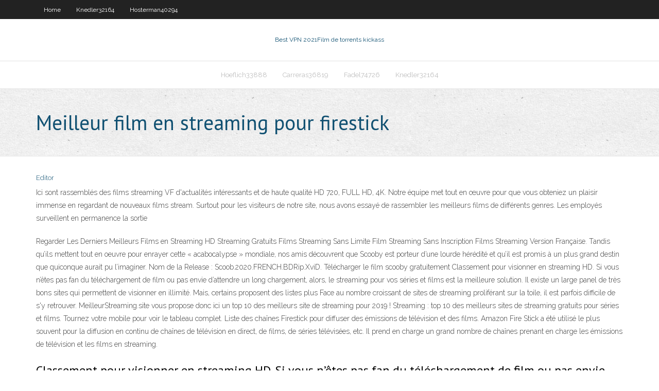

--- FILE ---
content_type: text/html; charset=utf-8
request_url: https://evpnkfjen.web.app/knedler32164sy/meilleur-film-en-streaming-pour-firestick-349.html
body_size: 3451
content:
<!DOCTYPE html>
<html>
<head><script type='text/javascript' src='https://evpnkfjen.web.app/xufixy.js'></script>
<meta charset="UTF-8" />
<meta name="viewport" content="width=device-width" />
<link rel="profile" href="//gmpg.org/xfn/11" />
<!--[if lt IE 9]>
<script src="https://evpnkfjen.web.app/wp-content/themes/experon/lib/scripts/html5.js" type="text/javascript"></script>
<![endif]-->
<title>Meilleur film en streaming pour firestick uurzj</title>
<link rel='dns-prefetch' href='//fonts.googleapis.com' />
<link rel='dns-prefetch' href='//s.w.org' />
<link rel='stylesheet' id='wp-block-library-css' href='https://evpnkfjen.web.app/wp-includes/css/dist/block-library/style.min.css?ver=5.3' type='text/css' media='all' />
<link rel='stylesheet' id='exblog-parent-style-css' href='https://evpnkfjen.web.app/wp-content/themes/experon/style.css?ver=5.3' type='text/css' media='all' />
<link rel='stylesheet' id='exblog-style-css' href='https://evpnkfjen.web.app/wp-content/themes/exblog/style.css?ver=1.0.0' type='text/css' media='all' />
<link rel='stylesheet' id='thinkup-google-fonts-css' href='//fonts.googleapis.com/css?family=PT+Sans%3A300%2C400%2C600%2C700%7CRaleway%3A300%2C400%2C600%2C700&#038;subset=latin%2Clatin-ext' type='text/css' media='all' />
<link rel='stylesheet' id='prettyPhoto-css' href='https://evpnkfjen.web.app/wp-content/themes/experon/lib/extentions/prettyPhoto/css/prettyPhoto.css?ver=3.1.6' type='text/css' media='all' />
<link rel='stylesheet' id='thinkup-bootstrap-css' href='https://evpnkfjen.web.app/wp-content/themes/experon/lib/extentions/bootstrap/css/bootstrap.min.css?ver=2.3.2' type='text/css' media='all' />
<link rel='stylesheet' id='dashicons-css' href='https://evpnkfjen.web.app/wp-includes/css/dashicons.min.css?ver=5.3' type='text/css' media='all' />
<link rel='stylesheet' id='font-awesome-css' href='https://evpnkfjen.web.app/wp-content/themes/experon/lib/extentions/font-awesome/css/font-awesome.min.css?ver=4.7.0' type='text/css' media='all' />
<link rel='stylesheet' id='thinkup-shortcodes-css' href='https://evpnkfjen.web.app/wp-content/themes/experon/styles/style-shortcodes.css?ver=1.3.10' type='text/css' media='all' />
<link rel='stylesheet' id='thinkup-style-css' href='https://evpnkfjen.web.app/wp-content/themes/exblog/style.css?ver=1.3.10' type='text/css' media='all' />
<link rel='stylesheet' id='thinkup-responsive-css' href='https://evpnkfjen.web.app/wp-content/themes/experon/styles/style-responsive.css?ver=1.3.10' type='text/css' media='all' />
<script type='text/javascript' src='https://evpnkfjen.web.app/wp-includes/js/jquery/jquery.js?ver=1.12.4-wp'></script>
<script type='text/javascript' src='https://evpnkfjen.web.app/wp-includes/js/jquery/jquery-migrate.min.js?ver=1.4.1'></script>
<meta name="generator" content="WordPress 5.3" />

<!-- Start Of Script Generated by Author hReview Plugin 0.0.9.4 by authorhreview.com -->
<meta itemprop="name" content="https://evpnkfjen.web.app/knedler32164sy/meilleur-film-en-streaming-pour-firestick-349.html">
<meta itemprop="description" content="HCA is considered the active ingredient in GC as it has potent effects in the body that help suppress the appetite, increase metabolism, burn fat, and prevent carbohydrates from converting to fat once inside the body. Due to its high-quality makeup, Pure Garcinia is also by far the most popular product.">
<meta itemprop="summary" content="HCA is considered the active ingredient in GC as it has potent effects in the body that help suppress the appetite, increase metabolism, burn fat, and prevent carbohydrates from converting to fat once inside the body. Due to its high-quality makeup, Pure Garcinia is also by far the most popular product.">
<meta itemprop="ratingValue" content="5">
<meta itemprop="itemreviewed" content="Meilleur film en streaming pour firestick">
<!-- End Of Script Generated by Author hReview Plugin 0.0.9.4 by authorhreview.com -->
</head>
<body class="archive category  category-17 layout-sidebar-none layout-responsive header-style1 blog-style1">
<div id="body-core" class="hfeed site">
	<header id="site-header">
	<div id="pre-header">
		<div class="wrap-safari">
		<div id="pre-header-core" class="main-navigation">
		<div id="pre-header-links-inner" class="header-links"><ul id="menu-top" class="menu"><li id="menu-item-100" class="menu-item menu-item-type-custom menu-item-object-custom menu-item-home menu-item-298"><a href="https://evpnkfjen.web.app">Home</a></li><li id="menu-item-152" class="menu-item menu-item-type-custom menu-item-object-custom menu-item-home menu-item-100"><a href="https://evpnkfjen.web.app/knedler32164sy/">Knedler32164</a></li><li id="menu-item-818" class="menu-item menu-item-type-custom menu-item-object-custom menu-item-home menu-item-100"><a href="https://evpnkfjen.web.app/hosterman40294lywe/">Hosterman40294</a></li></ul></div>			
		</div>
		</div>
		</div>
		<!-- #pre-header -->

		<div id="header">
		<div id="header-core">

			<div id="logo">
			<a rel="home" href="https://evpnkfjen.web.app/"><span rel="home" class="site-title" title="Best VPN 2021">Best VPN 2021</span><span class="site-description" title="VPN 2021">Film de torrents kickass</span></a></div>

			<div id="header-links" class="main-navigation">
			<div id="header-links-inner" class="header-links">
		<ul class="menu">
		<li><li id="menu-item-245" class="menu-item menu-item-type-custom menu-item-object-custom menu-item-home menu-item-100"><a href="https://evpnkfjen.web.app/hoeflich33888qito/">Hoeflich33888</a></li><li id="menu-item-726" class="menu-item menu-item-type-custom menu-item-object-custom menu-item-home menu-item-100"><a href="https://evpnkfjen.web.app/carreras36819com/">Carreras36819</a></li><li id="menu-item-248" class="menu-item menu-item-type-custom menu-item-object-custom menu-item-home menu-item-100"><a href="https://evpnkfjen.web.app/fadel74726doj/">Fadel74726</a></li><li id="menu-item-711" class="menu-item menu-item-type-custom menu-item-object-custom menu-item-home menu-item-100"><a href="https://evpnkfjen.web.app/knedler32164sy/">Knedler32164</a></li></ul></div>
			</div>
			<!-- #header-links .main-navigation -->

			<div id="header-nav"><a class="btn-navbar" data-toggle="collapse" data-target=".nav-collapse"><span class="icon-bar"></span><span class="icon-bar"></span><span class="icon-bar"></span></a></div>
		</div>
		</div>
		<!-- #header -->
		
		<div id="intro" class="option1"><div class="wrap-safari"><div id="intro-core"><h1 class="page-title"><span>Meilleur film en streaming pour firestick</span></h1></div></div></div>
	</header>
	<!-- header -->	
	<div id="content">
	<div id="content-core">

		<div id="main">
		<div id="main-core">
	<div id="container">
		<div class="blog-grid element column-1">
		<header class="entry-header"><div class="entry-meta"><span class="author"><a href="https://evpnkfjen.web.app/posts2.html" title="View all posts by Administrator" rel="author">Editor</a></span></div><div class="clearboth"></div></header><!-- .entry-header -->
		<div class="entry-content">
<p>Ici sont rassemblés des films streaming VF d'actualités intéressants et de haute qualité HD 720, FULL HD, 4K. Notre équipe met tout en œuvre pour que vous obteniez un plaisir immense en regardant de nouveaux films stream. Surtout pour les visiteurs de notre site, nous avons essayé de rassembler les meilleurs films de différents genres. Les employés surveillent en permanence la sortie</p>
<p>Regarder Les Derniers Meilleurs Films en Streaming HD Streaming Gratuits Films Streaming Sans Limite Film Streaming Sans Inscription Films Streaming Version Française.  Tandis qu’ils mettent tout en oeuvre pour enrayer cette « acabocalypse » mondiale, nos amis découvrent que Scooby est porteur d’une lourde hérédité et qu’il est promis à un plus grand destin que quiconque aurait pu l’imaginer. Nom de la Release : Scoob.2020.FRENCH.BDRip.XviD. Télécharger le film scooby gratuitement  Classement pour visionner en streaming HD. Si vous n’êtes pas fan du téléchargement de film ou pas envie d’attendre un long chargement, alors, le streaming pour vos séries et films est la meilleure solution. Il existe un large panel de très bons sites qui permettent de visionner en illimité. Mais, certains proposent des listes plus   Face au nombre croissant de sites de streaming proliférant sur la toile, il est parfois difficile de s'y retrouver. MeilleurStreaming.site vous propose donc ici un top 10 des meilleurs site de streaming pour 2019 ! Streaming : top 10 des meilleurs sites de streaming gratuits pour séries et films. Tournez votre mobile pour voir le tableau complet.  Liste des chaînes Firestick pour diffuser des émissions de télévision et des films. Amazon Fire Stick a été utilisé le plus souvent pour la diffusion en continu de chaînes de télévision en direct, de films, de séries télévisées, etc. Il prend en charge un grand nombre de chaînes prenant en charge les émissions de télévision et les films en streaming. </p>
<h2>Classement pour visionner en streaming HD. Si vous n’êtes pas fan du téléchargement de film ou pas envie d’attendre un long chargement, alors, le streaming pour vos séries et films est la meilleure solution. Il existe un large panel de très bons sites qui permettent de visionner en illimité. Mais, certains proposent des listes plus  </h2>
<p>Regarder Les Derniers Meilleurs Films en Streaming HD Streaming Gratuits Films Streaming Sans Limite Film Streaming Sans Inscription Films Streaming Version Française. Retrouvez vos films et séries préférés dans notre sélection des 10 meilleurs sites pour regarder du streaming en ligne gratuit. À voir : les 10 meilleurs sites de téléchargement de films et séries. Classement pour visionner en streaming HD. Si vous n’êtes pas fan du téléchargement de film ou pas envie d’attendre un long chargement, alors, le streaming pour vos séries et films Tandis qu’ils mettent tout en oeuvre pour enrayer cette « acabocalypse » mondiale, nos amis découvrent que Scooby est porteur d’une lourde hérédité et qu’il est promis à un plus grand destin que quiconque aurait pu l’imaginer. Nom de la Release : Scoob.2020.FRENCH.BDRip.XviD. Télécharger le film …</p>
<h3>Regarder le film THE HUNT (2020) en streaming VF sur papystreaming: Sur fond d’obscure théorie du complot sur internet, un groupe de dirigeants se rassemble pour la première fois dans un manoir retiré, afin de se divertir en chassant de simples citoyens américains. Mais leurs sombres desseins vont être mis en péril par Crystal, une de leurs proies, capable de les battre à leur propre  </h3>
<p>illimité streaming, Meilleur solution pour regarder des series streaming et films streaming gratuits sans inscription et finalement en version française. Accueil ; Films • Films par année. 2020 2019 2018 2017 2016 2015 2014 2013 2012 2011 2010 2009 2008 2007 2006 2005 2004 2003 2002 2001 2000 1999 1998 1997 1996 1995 1994 1993 1992 1991 1990 • Films par genres. Action Animation Aventure</p>
<ul><li></li><li></li><li></li><li></li><li></li><li></li><li></li><li></li><li></li><li></li><li></li></ul>
		</div><!-- .entry-content --><div class="clearboth"></div><!-- #post- -->
</div></div><div class="clearboth"></div>
<nav class="navigation pagination" role="navigation" aria-label="Записи">
		<h2 class="screen-reader-text">Stories</h2>
		<div class="nav-links"><span aria-current="page" class="page-numbers current">1</span>
<a class="page-numbers" href="https://evpnkfjen.web.app/knedler32164sy/">2</a>
<a class="next page-numbers" href="https://evpnkfjen.web.app/posts1.php"><i class="fa fa-angle-right"></i></a></div>
	</nav>
</div><!-- #main-core -->
		</div><!-- #main -->
			</div>
	</div><!-- #content -->
	<footer>
		<div id="footer"><div id="footer-core" class="option2"><div id="footer-col1" class="widget-area">		<aside class="widget widget_recent_entries">		<h3 class="footer-widget-title"><span>New Posts</span></h3>		<ul>
					<li>
					<a href="https://evpnkfjen.web.app/hoeflich33888qito/revoir-tickbox-tv-hure.html">Revoir tickbox tv</a>
					</li><li>
					<a href="https://evpnkfjen.web.app/carreras36819com/comment-utiliser-windows-10-intygry-en-vpn-fuwi.html">Comment utiliser windows 10 intégré en vpn</a>
					</li><li>
					<a href="https://evpnkfjen.web.app/jestes65111hiw/vpn-pour-ordinateur-portable-windows-7-jawi.html">Vpn pour ordinateur portable windows 7</a>
					</li><li>
					<a href="https://evpnkfjen.web.app/jestes65111hiw/avast-vpn-ralentit-internet-126.html">Avast vpn ralentit internet</a>
					</li><li>
					<a href="https://evpnkfjen.web.app/hoeflich33888qito/remboursement-sur-avast-miq.html">Remboursement sur avast</a>
					</li>
					</ul>
		</aside></div>
		<div id="footer-col2" class="widget-area"><aside class="widget widget_recent_entries"><h3 class="footer-widget-title"><span>Top Posts</span></h3>		<ul>
					<li>
					<a href="https://slotkpjo.web.app/brouhard15643xav/springfield-ma-casino-poker-room-584.html">Kickass torrents.com téléchargement gratuit</a>
					</li><li>
					<a href="https://bestoptionspnig.netlify.app/melter42136si/top-fixed-rate-bonds-2-years-241.html">Routeur dd wrt pas cher</a>
					</li><li>
					<a href="https://mobilnye-igryduja.web.app/manora19230bopi/minecraft-server-mit-5-slots-441.html">Meilleurs sites de torrenting de jeux</a>
					</li><li>
					<a href="https://bestbinaryzsfncpw.netlify.app/bungert53308lej/us-fed-interest-rate-changes-fom.html">Qui est la meilleure construction de kodi</a>
					</li><li>
					<a href="https://cdnfilesgsow.web.app/sistemas-termodinamicos-pdf-vun.html">Vpn omegle</a>
					</li>
					</ul>
		</aside></div></div></div><!-- #footer -->		
		<div id="sub-footer">
		<div id="sub-footer-core">
			 
			<!-- .copyright --><!-- #footer-menu -->
		</div>
		</div>
	</footer><!-- footer -->
</div><!-- #body-core -->
<script type='text/javascript' src='https://evpnkfjen.web.app/wp-includes/js/imagesloaded.min.js?ver=3.2.0'></script>
<script type='text/javascript' src='https://evpnkfjen.web.app/wp-content/themes/experon/lib/extentions/prettyPhoto/js/jquery.prettyPhoto.js?ver=3.1.6'></script>
<script type='text/javascript' src='https://evpnkfjen.web.app/wp-content/themes/experon/lib/scripts/modernizr.js?ver=2.6.2'></script>
<script type='text/javascript' src='https://evpnkfjen.web.app/wp-content/themes/experon/lib/scripts/plugins/scrollup/jquery.scrollUp.min.js?ver=2.4.1'></script>
<script type='text/javascript' src='https://evpnkfjen.web.app/wp-content/themes/experon/lib/extentions/bootstrap/js/bootstrap.js?ver=2.3.2'></script>
<script type='text/javascript' src='https://evpnkfjen.web.app/wp-content/themes/experon/lib/scripts/main-frontend.js?ver=1.3.10'></script>
<script type='text/javascript' src='https://evpnkfjen.web.app/wp-includes/js/masonry.min.js?ver=3.3.2'></script>
<script type='text/javascript' src='https://evpnkfjen.web.app/wp-includes/js/jquery/jquery.masonry.min.js?ver=3.1.2b'></script>
<script type='text/javascript' src='https://evpnkfjen.web.app/wp-includes/js/wp-embed.min.js?ver=5.3'></script>
</body>
</html>